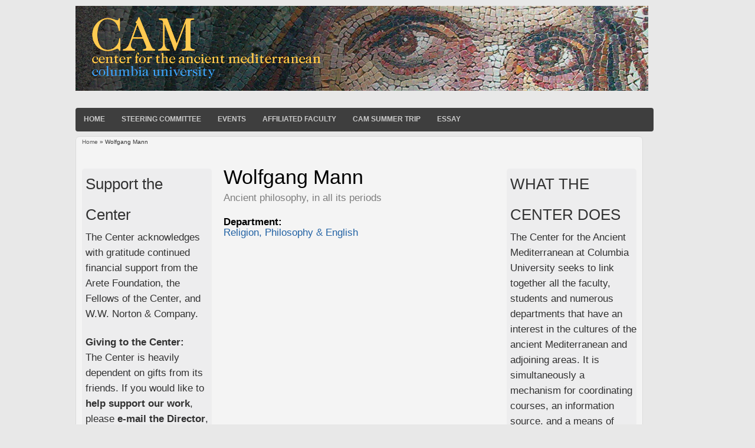

--- FILE ---
content_type: text/html; charset=utf-8
request_url: https://centerfortheancientmediterranean.org/?q=content/wolfgang-mann
body_size: 3404
content:
<!DOCTYPE html>
<html lang="en" dir="ltr">
<head>
  <meta charset="utf-8">
  <link rel="shortcut icon" href="/sites/all/themes/touch/favicon.ico" type="image/vnd.microsoft.icon">
  <meta content="Wolfgang Mann" about="/?q=content/wolfgang-mann" property="dc:title">
  <link rel="canonical" href="/?q=content/wolfgang-mann">
  <link rel="shortlink" href="/?q=node/60">
  <title>Wolfgang Mann | The Center for the Ancient Mediterranean</title>
  <style type="text/css" media="all">
  @import url("/modules/system/system.base.css");
  @import url("/modules/system/system.menus.css");
  @import url("/modules/system/system.messages.css");
  @import url("/modules/system/system.theme.css");
  </style>
  <style type="text/css" media="all">
  @import url("/modules/comment/comment.css");
  @import url("/modules/field/theme/field.css");
  @import url("/modules/node/node.css");
  @import url("/modules/search/search.css");
  @import url("/modules/user/user.css");
  @import url("/sites/all/modules/views/css/views.css");
  </style>
  <style type="text/css" media="all">
  @import url("/sites/all/modules/ckeditor/ckeditor.css");
  @import url("/sites/all/modules/ctools/css/ctools.css");
  </style>
  <style type="text/css" media="all">
  @import url("/sites/all/themes/touch/style.css");
  </style>
  <script type="text/javascript" src="/misc/jquery.js"></script>
  <script type="text/javascript" src="/misc/jquery.once.js"></script>
  <script type="text/javascript" src="/misc/drupal.js"></script>
  <script type="text/javascript" src="/sites/all/themes/touch/js/scrolltopcontrol.js"></script>
  <script type="text/javascript">
  <!--//--><![CDATA[//><!--
  jQuery.extend(Drupal.settings, {"basePath":"\/","pathPrefix":"","ajaxPageState":{"theme":"touch","theme_token":"PXkBs5jTP7P5M3lByzGHj5uSj_hi6icjCKnnozxNp6k","js":{"misc\/jquery.js":1,"misc\/jquery.once.js":1,"misc\/drupal.js":1,"sites\/all\/themes\/touch\/js\/scrolltopcontrol.js":1},"css":{"modules\/system\/system.base.css":1,"modules\/system\/system.menus.css":1,"modules\/system\/system.messages.css":1,"modules\/system\/system.theme.css":1,"modules\/comment\/comment.css":1,"modules\/field\/theme\/field.css":1,"modules\/node\/node.css":1,"modules\/search\/search.css":1,"modules\/user\/user.css":1,"sites\/all\/modules\/views\/css\/views.css":1,"sites\/all\/modules\/ckeditor\/ckeditor.css":1,"sites\/all\/modules\/ctools\/css\/ctools.css":1,"sites\/all\/themes\/touch\/style.css":1}}});
  //--><!]]>
  </script>
<meta name="google-site-verification" content="9DsUDuuTGGXt-13oGQCd_RaUkYO5RrrUXY3gG8ZLVCA" /></head>
<body class="html not-front not-logged-in two-sidebars page-node page-node- page-node-60 node-type-faculty-member">
  <div id="wrapper" class="clearfix">
    <div id="header-top" class="clearfix">
      <div id="logo">
        <a href="/" title="Home"><img src="/sites/default/files/Screen%20shot%202012-06-20%20at%208.15.41%20PM_0.png" alt="Home"></a>
        <div id="site-slogan"></div>
      </div>
    </div>
    <div id="header" class="clearfix">
      <div id="main-menu">
                 <ul class="menu">
          <li class="first leaf">
            <a href="/">Home</a>
          </li>
          <li class="leaf">
            <a href="/?q=steering-committee" title="">Steering Committee</a>
          </li>
          <li class="collapsed">
            <a href="/" title="">Events</a>
          </li>
          <li class="leaf">
            <a href="/?q=faculty" title="">Affiliated Faculty</a>
          </li>
          <li class="leaf">
            <a href="/?q=content/cam-summer-trip">CAM Summer Trip</a>
          </li>
          <li class="leaf">
            <a href="/?q=content/essay">Essay</a>
          </li>
        </ul>
      </div>
    </div>
    <div id="content-body">
      <div class="breadcrumb">
        <h2 class="element-invisible">You are here</h2>
        <nav class="breadcrumb">
          <a href="/">Home</a> » Wolfgang Mann
        </nav>
      </div>
      <section id="main" role="main" class="clear">
        <a id="main-content"></a>
        <h1 class="title" id="page-title">Wolfgang Mann</h1>
        <div class="region region-content">
          <div id="block-system-main" class="block block-system">
            <div class="content">
              <div class="content">
                <div class="field field-name-body field-type-text-with-summary field-label-hidden">
                  <div class="field-items">
                    <div class="field-item even" property="content:encoded">
                      <p>Ancient philosophy, in all its periods</p>
                    </div>
                  </div>
                </div>
                <div class="field field-name-field-department field-type-taxonomy-term-reference field-label-above">
                  <div class="field-label">
                    Department:&nbsp;
                  </div>
                  <div class="field-items">
                    <div class="field-item even">
                      <a href="/?q=departments/religion-philosophy-english" typeof="skos:Concept" property="rdfs:label skos:prefLabel">Religion, Philosophy &amp; English</a>
                    </div>
                  </div>
                </div>
              </div>
              <footer></footer>
            </div>
          </div>
        </div>
      </section>
      <aside id="sidebar-first" role="complementary" class="sidebar clearfix">
        <div class="region region-sidebar-first">
          <div id="block-block-2" class="block block-block">
            <h2>Support the Center</h2>
            <div class="content">
              <p>The Center acknowledges with gratitude continued financial support from the Arete Foundation, the Fellows of the Center, and W.W. Norton &amp; Company.</p>
              <p><strong>Giving to the Center:</strong><br>
              The Center is heavily dependent on gifts from its friends. If you would like to <strong>help support our work</strong>, please <strong>e-mail the Director</strong>, William Harris, at&nbsp;. <strong>You may now also donate online <a href="https://giving.columbia.edu/giveonline/index.jsp">here</a>.</strong> Please select "Arts and Sciences (Interdepartmental)" under "School or Division" and then "Center for Ancient Mediterranean" under "Designation."</p>
            </div>
          </div>
          <div id="block-views-announcement-block" class="block block-views">
            <h2>Columbia Studies in the Classical Tradition</h2>
            <div class="content">
              <div class="view view-announcement view-id-announcement view-display-id-block view-dom-id-8523357b0c28f6e3cc2cf0a948ba9f46">
                <div class="view-content">
                  <div class="views-row views-row-1 views-row-odd views-row-first views-row-last">
                    <div class="views-field views-field-body">
                      <div class="field-content">
                        <p>CSCT is a book series that publishes works by Columbia faculty and by former Columbia students, especially their PhD dissertations. It also publishes the proceedings of Columbia conferences. Its fields are classical antiquity in all its manifestations, and the reception of antiquity down to the Renaissance. It has the advantage over university presses that it is fast and that it is happy to publish recondite scholarship. For further information contact Professor William Harris,&nbsp;.</p>
                      </div>
                    </div>
                  </div>
                </div>
              </div>
            </div>
          </div>
        </div>
      </aside>
      <aside id="sidebar-second" role="complementary" class="sidebar clearfix">
        <div class="region region-sidebar-second">
          <div id="block-block-4" class="block block-block">
            <h2>WHAT THE CENTER DOES</h2>
            <div class="content">
              <p>The Center for the Ancient Mediterranean at Columbia University seeks to link together all the faculty, students and numerous departments that have an interest in the cultures of the ancient Mediterranean and adjoining areas. It is simultaneously a mechanism for coordinating courses, an information source, and a means of organizing conferences and other scholarly encounters.<br>
              &nbsp;<br>
              <strong>Recently published</strong>: <em>Moses Finley and Politics</em>, ed. W.V. Harris (the proceedings of a conference at the Center)<br>
              <a href="http://www.brill.com/products/book/moses-finley-and-politics">(Click here to order the book below)</a><br>
              <a href="http://www.brill.com/sites/default/files/styles/large/public/ftp/images/products/295x295/61855.jpg?itok=SAsnvw_P"><img alt="" src="http://www.brill.com/sites/default/files/styles/large/public/ftp/images/products/295x295/61855.jpg?itok=SAsnvw_P"></a></p>
            </div>
          </div>
        </div>
      </aside>
    </div>
    <div class="clear"></div>
    <div id="footer" class="clearfix">
      <div class="clear"></div>
      <div class="region region-footer">
        <div id="block-user-login" class="block block-user">
          <h2>User login</h2>
          <div class="content">
            <form action="/?q=content/wolfgang-mann&amp;destination=node/60" method="post" id="user-login-form" accept-charset="UTF-8" name="user-login-form">
              <div>
                <div class="form-item form-type-textfield form-item-name">
                  <label for="edit-name">Username <span class="form-required" title="This field is required.">*</span></label> <input type="text" id="edit-name" name="name" value="" size="15" maxlength="60" class="form-text required">
                </div>
                <div class="form-item form-type-password form-item-pass">
                  <label for="edit-pass">Password <span class="form-required" title="This field is required.">*</span></label> <input type="password" id="edit-pass" name="pass" size="15" maxlength="60" class="form-text required">
                </div>
                <div class="item-list">
                  <ul>
                    <li class="first last">
                      <a href="/?q=user/password" title="Request new password via e-mail.">Request new password</a>
                    </li>
                  </ul>
                </div><input type="hidden" name="form_build_id" value="form-idfCzYDX3X5q_qpNMSe9t1y2H66pi8897YXQtotmxGI"> <input type="hidden" name="form_id" value="user_login_block">
                <div class="form-actions form-wrapper" id="edit-actions">
                  <input type="submit" id="edit-submit" name="op" value="Log in" class="form-submit">
                </div>
              </div>
            </form>
          </div>
        </div>
        <div id="block-menu-menu-footers" class="block block-menu">
          <div class="content">
            <ul class="menu">
              <li class="first leaf">
                <a href="http://www.columbia.edu/" title="">© 2022 columbia university</a>
              </li>
              <li class="last leaf"></li>
            </ul>
          </div>
        </div>
      </div>
      <div class="clear"></div>
    </div>
  </div>
<script defer src="https://static.cloudflareinsights.com/beacon.min.js/vcd15cbe7772f49c399c6a5babf22c1241717689176015" integrity="sha512-ZpsOmlRQV6y907TI0dKBHq9Md29nnaEIPlkf84rnaERnq6zvWvPUqr2ft8M1aS28oN72PdrCzSjY4U6VaAw1EQ==" data-cf-beacon='{"version":"2024.11.0","token":"937bc9a6f28641d29eff84614151b54a","r":1,"server_timing":{"name":{"cfCacheStatus":true,"cfEdge":true,"cfExtPri":true,"cfL4":true,"cfOrigin":true,"cfSpeedBrain":true},"location_startswith":null}}' crossorigin="anonymous"></script>
</body>
</html>


--- FILE ---
content_type: text/css; charset=
request_url: https://centerfortheancientmediterranean.org/sites/all/themes/touch/style.css
body_size: 3673
content:
@import url(http://fonts.googleapis.com/css?family=Ubuntu+Condensed);

/* Default Style
------------------------------------------------*/
html, body, div, span, object, iframe,
h1, h2, h3, h4, h5, h6, p, blockquote, pre,
abbr, address, cite, code,
del, dfn, em, img, ins, kbd, q, samp,
small, strong, sub, sup, var,
b, i,
dl, dt, dd, ol, ul, li,
fieldset, form, label, legend,
table, caption, tbody, tfoot, thead, tr, th, td,
article, aside, canvas, details, figcaption, figure, 
footer, header, hgroup, menu, nav, section, summary,
time, mark, audio, video {
    margin:0;
    padding:0;
    border:0;
    outline:0;
    font-size:100%;
    vertical-align:baseline;
    background:transparent;
}

article,aside,details,figcaption,figure,
footer,header,hgroup,menu,nav,section { 
    display:block;
}

nav ul {
    list-style:none;
}

blockquote, q {
    quotes:none;
	border: 1px solid #bbbbbb;
	background: #d8d8d8 url(images/quote.png) no-repeat;
	padding: 10px 5px 5px 47px;
	text-shadow: 1px 1px #fff;
	margin: 5px 0;
	border-radius: 7px;
}

blockquote:before, blockquote:after,
q:before, q:after {
    content:'';
    content:none;
}
pre {
background: #d8d8d8;
text-shadow: 1px 1px #fff;
border: 1px solid #bbbbbb;
padding: 7px;
margin: 5px 0;
border-radius: 7px;
}

code {
background: #d8d8d8;
text-shadow: 1px 1px #fff;
border: 1px solid #bbbbbb;
display: block;
padding: 7px;
margin: 5px 0;
border-radius: 7px;
}

ins {
    background-color:#fdfc9b;
    text-decoration:none;
}

mark {
    background-color:#fdfc9b;
    font-style:italic;
    font-weight:bold;
}

del {
    text-decoration: line-through;
}

abbr[title], dfn[title] {
    border-bottom:1px dotted;
    cursor:help;
}

hr {
    height:1px;
    background: #9f9f9f;
    margin: 7px 0;
    border: none;  
	clear: both;  
	float: none;  
	width: 100%; }
}

input, select {
    vertical-align:middle;
}

select {
border-radius: 4px;
border: 1px solid #ACACAC;
padding: 3px 4px;
}
/* Global Style
------------------------------------------------*/
body {
background: #e8e8e8;
color: #323232;
font-family: Lucida Grande, Verdana, Arial, sans-serif;
font-size: 12px;
line-height: 18px;
width: auto;
margin: 0 auto;
padding: 0;
}

h1, h2, h3, h4, h5, h6, .h1, .h2, .h3, .h4, .h5, .h6 {
  font-weight: normal;
  margin-top: 0.4em;
}

h1, .h1 {
  font-size: 2em;
  line-height: 1.5385;
  }

h2, .h2 {
  font-size: 1.5385em;
  line-height: 2;
  margin-top: 1em;
}

h3, .h3 {
  font-size: 1.2308em;
  line-height: 1.25;
  
}

h4, h5, h6, .h4, .h5, .h6 {
  font-size: 1em;
  font-weight: bold;
  line-height: 1.5385;
 
}

p {
  font-size: 1em;
  line-height: 1.5385;
  margin: 0 0 1.4em 0;
}

p a:link {

}

a, a:link, a:visited {
  color: #2262a4;
  outline: none;
  text-decoration: none;
}

a:focus {
  outline: 1px dotted;
}

a:hover, a:active {
  color: #0080aa;
  outline: none;
}

img, img a {
  border: 0;
}

li ul, li ol {  margin: 0; }
ul, ol { 
 margin: 0 1.6em 1.6em 0;  padding-left: 1.6em;
 }
 
ul {  list-style-type: disc; }
ol { 
list-style-type: decimal; 
padding-left: 10px;
margin-left:14px;
}
dl {  margin: 0 0 1.5385em 0; }
dl dt {  font-weight: bold; }
dd {  margin-left: 1.5385em; }
fieldset {  border: 1px solid #ccc;  margin: 0 0 1.4615em;  padding: 1.5385em; }

table {  
border-collapse:collapse;
border-spacing:0;
margin-bottom: 15px;  
width: 100%; }
th, tr, td {  vertical-align: middle; }
.sticky-header th, .sticky-table th {  border-bottom: 3px solid #ccc;  padding-right: 1em;  text-align: left; }

.clear{
clear: both;
}

/* Layout
------------------------------------------------*/
#wrapper {
padding: 0;
max-width: 980px;
margin: 0 10%;
font-size: 17px;
}

/* Header Top
------------------------------------------------*/
#header-top {
margin: 0 auto;
padding: 0;
width: auto;
}
#header-top #logo {
float: left;
width: 300px;
margin-top: 10px;
}
#header-top #site-slogan {
  margin: 0;
  color: #959595;
  text-shadow: 1px 1px #fff;
}
#header-social{
float: right;
padding: 0;
margin-top: 23px;
}
#header-social li{
float: left;
list-style: none;
display: inline;
margin-right: 10px;
}
#header-top .search-box{
float: right;
padding: 0;
margin: 0;
margin-top: 22px;
}
#header-top .search-box .form-text{
color: #a7a7a7;
width: 160px;
height: 22px;
background: #fff url(images/search.png) no-repeat 3px 4px;
padding: 2px 0px 2px 24px;
border-radius: 0;
}
#header-top .search-box .form-submit{
background: #767676;
margin: 0;
border-radius: 0;
color: #fff;
text-shadow: none;
padding: 4px 7px;
}
#header-top .search-box .form-submit:hover{
background: #676767;
}
/* Header and Main menu
------------------------------------------------*/
#header {
  margin-top: 25px;
}

#main-menu{
width: auto;
clear: both;
background: #3e3e3e;
height: 40px;
font-family: "Helvetica Neue", Helvetica, Arial, sans-serif;
font-size: 12px;
font-weight: bold;
border-radius: 4px;
text-transform: uppercase;
position: relative;
}

#main-menu a {
display: block;
color: #cacaca;
}

#main-menu ul, #main-menu ul li, #main-menu ul ul {
list-style: none;
margin: 0;
padding: 0;
}

#main-menu ul {
z-index: 597;
float: left;
}

#main-menu ul li {
float: left;
vertical-align: middle;
list-style-image: none !important;
}
#main-menu ul li a{
padding: 10px 14px;
}
#main-menu ul li.hover,
#main-menu ul li:hover {
position: relative;
z-index: 599;
cursor: default;
}

#main-menu ul ul {
visibility: hidden;
position: absolute;
top: 100%;
left: 0;
z-index: 598;
width: 160px;
}

#main-menu ul ul li {
float: none;
width: 100%;
}
#main-menu ul ul li  a{
padding: 7px 15px;
}

#main-menu ul ul ul {
 top: 0px;
  left: 99%;
}

#main-menu ul li:hover > ul {
  visibility: visible;
}

#main-menu ul li.rtl ul {
  top: 100%;
  right: 0;
  left: auto;
}

#main-menu ul li.rtl ul ul {
  top: 0;
  right: 99%;
  left: auto;
}

#main-menu ul a:link,
#main-menu ul a:visited { 
color: #cacaca;
text-decoration: none; 
}
#main-menu ul a:hover,
#main-menu ul a.active,
#main-menu ul li.active-trail a { color: #fff; }

#main-menu li.expanded ul a, 
#main-menu li.leaf ul a { 
color: #474747;
}
#main-menu ul li.expanded { 
background:transparent url('images/expanded-arrow.png') no-repeat center right; 
}
#main-menu li.expanded ul a:hover,
#main-menu li.expanded ul a.active,
#main-menu li.leaf ul a:hover,
#main-menu li.leaf ul a.active { 
color: #fff;
}

#main-menu ul ul li:hover,
#main-menu ul ul li.active-trail,
#main-menu ul ul li.last a {
 
}

#main-menu ul ul ul li.last a {
  border-bottom: none !important;
}

#main-menu ul ul li.first a {
  border-top: none;  
}


#main-menu ul li:hover,
#main-menu ul li.active-trail {

}

#main-menu ul ul li {
  background: #303030;
  padding-top: 1px;
}

#main-menu ul ul li.expanded {
  background: #303030 url('images/expanded-arrow-right.png') no-repeat center right;
}

#main-menu ul ul a:link,
#main-menu ul ul a:visited { 
color: #cacaca;
}

#main-menu ul ul a {
  border-bottom: 1px solid #585858;
}

#main-menu ul ul ul a {
  border-bottom: 1px solid #585858;
}
/* breadcrumb
------------------------------------------------*/
.breadcrumb {
font-size: 10px;

}
.breadcrumb a{
color: #585858;
}
.breadcrumb a:hover{
color: #000;
text-decoration: none;
}

/* Homepage
------------------------------------------------*/
.node {

}
.node-teaser{
margin-bottom: 40px;
margin-right: 20px;
float: left;
width: 300px;
height: relative;
}


/* content body (sidebars and main content)
------------------------------------------------*/
#content-body {
background: #f4f4f4;
width: auto;
padding: 0 10px 0 10px;
float: left;
margin-top: 8px;
border-radius: 7px;
border: 1px solid #dbdbdb;
}

/* main post content
------------------------------------------------*/
#main {
  display: inline;
  margin: 0;
}

/* 3 columns */

body.two-sidebars #main {
  float: left;
  margin: 0 0 0 240px;
  padding: 0;
  width: 480px;
}

/* 2 columns: sidebar-first */

body.sidebar-first #main {
  float: right;
  margin: 0;
  padding: 0;
  width: 720px;
}

/* 2 columns: sidebar-second */

body.sidebar-second #main {
  float: left;
  margin: 0;
  padding: 0;
  width: 720px;
}

/* sidebar
------------------------------------------------*/

/* 3 columns: sidebar-first */
#sidebar-first h2, #sidebar-second h2{
font-family: 'Ubuntu Condensed', sans-serif;
}
#sidebar-first a, #sidebar-second a{
color: #636363;
}
#sidebar-first a:hover, #sidebar-second a:hover{
color: #0080aa;
}
#sidebar-first .block, #sidebar-second .block{
background: #ededee;
border-radius: 5px;
padding: 0px 0px 4px 6px;
}
#sidebar-first ul, #sidebar-second ul{
margin: 0;
padding: 0;
}

#sidebar-first li, #sidebar-second li{
list-style: none;
list-style-image: none;
background: url(images/sidebar-arrow.png) no-repeat left center;
border-bottom: 1px dotted #d4d2d2;
padding: 4px 0 4px 17px;
}

body.two-sidebars #sidebar-first {
  float: left;
  margin: 0 0 0 -720px;
  padding: 0;
  width: 220px;
}

/* 3 columns: sidebar-second */

body.two-sidebars #sidebar-second {
  float: right;
  margin: 0;
  padding: 0;
  width: 220px;
}

/* 2 columns: sidebar-first */

body.sidebar-first #sidebar-first {
  float: left;
  margin: 0;
  padding: 0;
  width: 220px;
}

/* 2 columns: sidebar-second */

body.sidebar-second #sidebar-second {
  float: right;
  margin: 0;
  padding: 0;
  width: 220px;
}

/* Node / post content
------------------------------------------------*/
.title{
font-family: 'Ubuntu Condensed', sans-serif;
color: #000;
}
.title a{
color: #000;
}
h2.title a{
font-size: 18px;
margin: 5px 0;
font-weight: normal;
}

.submitted{
background: #dfdddd;
padding: 4px 9px;
border-radius: 4px;
color: #383838;
text-shadow: 1px 1px #fff;
clear: both;
display: block;
margin-bottom: 2px;
}
#main .content {
color: #7e7e7e;
}
#main .content p{
line-height: 20px;
}

#main .content h1{
font-size: 26px;
line-height: 1.3; 
margin: 10px 0 6px 0;
font-family: 'Ubuntu Condensed', sans-serif;
color: #222222;
}
#main .content h2{
font-size: 22px;
line-height: 1.2; 
margin: 8px 0 5px 0;
font-family: 'Ubuntu Condensed', sans-serif;
color: #222222;
}
#main .content h3{
font-size: 18px;
line-height: 1.2; 
margin: 5px 0 4px 0;
font-family: 'Ubuntu Condensed', sans-serif;
color: #222222;
}
#main .content h4{
font-size: 14px;
font-weight: bold;
margin: 4px 0 3px 0;
font-family: 'Ubuntu Condensed', sans-serif;
color: #222222;
}
#main .content h5{
font-size: 12px;
font-weight: bold;
margin: 4px 0 4px;
font-family: 'Ubuntu Condensed', sans-serif;
color: #222222;
}
#main .content h6{
font-size: 10px;
font-weight: bold;
margin: 3px 0 3px;
font-family: 'Ubuntu Condensed', sans-serif;
color: #222222;
}
.links{
color: #000;
margin-top: 10px;
font-size: 10px;
}
.links li a{
background: #d3d1d1;
padding: 4px 5px;
border-radius: 4px;
color: #383838;
text-shadow: 1px 1px #fff;
font-weight: normal;
}
.links li a:hover{
color: #1451ad;
}


#main table{
background: #ececec;
border: 1px solid #bbbbbb;
}

#main th {
background: #dbdbdb;
padding: 5px 4px;
text-shadow: 1px 1px #fff;
border-right: 1px solid #c8c7c7;
}
#main td {
background: #ebebeb;
color: #747474;
text-align: left;
padding-left: 4px;
border-right: 1px solid #c8c7c7;
border-bottom: 1px solid #c8c7c7;
}
/* poll, Buttons, Form
------------------------------------------------*/
.poll .vote-form .choices .title{
font-size: 18px;
font-weight: normal;
line-height: 2;
}
.poll .vote-form .choices{
margin: 0;
}

.form-submit{
border-radius: 5px;
cursor: pointer;
background: #575757;
border: 1px solid #000;
color: #fff;
padding: 4px 6px;
margin-right: 4px;
margin-bottom: 5px;
}

.form-submit:hover{
background: #454444;
}

input.form-checkbox, input.form-radio {
vertical-align: baseline;
}
.form-text{
border-radius: 3px;
border: 1px solid #acacac;
color: #949494;
padding: 4px 5px;
}
/* menus and item lists */

.item-list ul {
  margin: 0;
  padding: 0 0 0 1.5385em;
}

.item-list ul li {
  margin: 0;
  padding: 0;
}

ul.menu li {
  margin: 0;
  padding: 0;
}

ul.inline {
  clear: both;
}

ul.inline li {
  margin: 0;
  padding: 0;
}

/* Admin Tabs
--------------------*/

.tabs-wrapper {
  border-bottom: 1px solid #b7b7b7;
  margin: 0 0 5px 0;
}

ul.primary {
  border: none;
  margin: 0;
  padding: 0;
}

ul.primary li a {
  background: none;
  border: none;
  display: block;
  float: left;
  line-height: 1.5385em;
  margin: 0;
  padding: 0 1em;
  border-radius: 4px 4px 0 0;
  margin-right: 5px;
}

ul.primary li a:hover, ul.primary li a.active {
  background: #666;
  border: none;
  color: #fff;
}

ul.primary li a:hover {
  background: #888;
  text-decoration: none;
}

ul.secondary {
  background: #666;
  border-bottom: none;
  clear: both;
  margin: 0;
  padding: 0;
}

ul.secondary li {
  border-right: none;
}

ul.secondary li a, ul.secondary li a:link {
  border: none;
  color: #ccc;
  display: block;
  float: left;
  line-height: 1.5385em;
  padding: 0 1em;
}

ul.secondary li a:hover, ul.secondary li a.active {
  background: #888;
  color: #fff;
  text-decoration: none;
}

ul.secondary a.active {
  border-bottom: none;
}


/* Tabs and Tags
------------------------------------------------*/

.field-name-field-tags {
  margin: 0 0 10px 0;
}
.field-name-field-tags a{
display: inline-block;
background: url(images/tag.png) no-repeat;
padding: 0px 8px 0 16px;
height: 22px;
color: #6c6c6c;
text-shadow: 1px 1px #fff;
border-radius: 2px;
font-size: 10px;
}
.field-name-field-tags a:hover{
color: #205194;
}
.field-name-field-tags .field-item {
  margin: 0 1em 0 0;
}

.field-name-field-tags div {
  display: inline;
}

#main .field-label{
color: #000;
}
#main .field-items .field-item{
}
/* Blocks
------------------------------------------------*/
.block {
  margin-bottom: 1.5385em;
}
.block  p{
  margin-bottom: 22px;
}
/* Footer
------------------------------------------------*/
#footer {
clear: both;
width: 980px;
color: #444444;
text-shadow: 1px 1px #fff;
}
#footer a{
color: #676767;
text-decoration: none;
}
#footer a:hover{
color: #000;
text-decoration: none;
}
#footer h2{
color: #000;
font-family: 'Ubuntu Condensed', sans-serif;
font-weight: bold;

}
#footer ul {
margin: 0;
padding: 0;
}
#footer li {
list-style: none;
list-style-image: none;
background: url(images/sidebar-arrow.png) no-repeat left center;
border-bottom: 1px dotted #464646;
padding: 4px 0 4px 17px;
}
.first-footer{
width: 230px;
float: left;
}
.second-footer{
width: 230px;
float: left;
margin-left: 20px;
}
#copyright{
border-top: 1px dashed #656565;
padding-top: 4px;
color: #949494;
margin-bottom: 10px;
}
/* Profile
------------------------------------------------*/
.profile {
  margin: 1.5385em 0;
}

.profile dd {
  margin-bottom: 1.5385em;
}

.profile h3 {
  border: none;
}

.profile dt {
  margin-bottom: 0;
}

.password-parent {
  width: 36em;
}

/* comment
---------------------------------*/
#comments {
  clear: both;
  margin-top: 14px;
  padding: 5px;
  border: 1px solid #dddddd;
  border-radius: 8px;
  
}

.comment {
  margin-bottom: 1.5em;
  padding: 5px;
  border-radius: 7px;
  min-height: 150px;
  border-bottom: 1px solid #d9d9d9;
}

h3.comment-title a{
margin-bottom: 5px;
font-family: 'Ubuntu Condensed', sans-serif;
font-size: 16px;
color: #67696d;
}
.comment .new {
  color: red;
  text-transform: capitalize;
  margin-left: 1em;
}
.form-textarea-wrapper textarea {
border-radius: 3px;
border: 1px solid #acacac;
color: #949494;
}
.comment .submitted {
display:inline;
background: #e5e5e5;
}
.comment .user-picture{
float: left;
padding: 4px;
border: 1px solid #d9d9d9;
margin-right: 7px;
margin-bottom: 7px;
}
.comment-new-comments{
display: none;
}
/* Navigation
------------------------------------------------*/
.item-list .pager {
}
.item-list .pager li {
background: #cfcfcf;
border-radius: 3px;
margin-right: 4px;
text-shadow: 1px 1px #fff;
}
/* Forum
------------------------------------------------*/
.field-name-taxonomy-forums div{
display: inline;
margin-top: 4px;

}
.field-name-taxonomy-forums .field-items{

}
#forum .title{
font-size: 16px;
}
#forum .submitted{
font-size: 12px;
font-family: Lucida Grande, Verdana, Arial, sans-serif;
background: transparent;
padding: 0;
}
#forum .container {
background: #a1a1a1;
color: #fff;
}
#forum .container a{
color: #000;
font-weight: bold;
}
#forum div.indent {
margin-left: 2px;
}
.forum-starter-picture{
float: left;
padding: 4px;
border: 1px solid #d9d9d9;
margin: 5px 7px 5px 0;
}
#forum th{
background: #434343;
text-shadow: none;
color: #fff;
}
#forum th a{
color: #fff;
}

#forum td.forum .icon, #forum .icon div{
background: url(images/no-new-posts.png) no-repeat;
width: 35px;
height: 35px;
}

#forum .name a{
font-family: 'Ubuntu Condensed', sans-serif;
font-size: 16px;
}
/* User picture
------------------------------------------------*/
.user-picture{

}
/* scrool to top
-------------------------------------------------------------- */
.backtotop { 
background:url(images/goup.png) no-repeat; 
width:53px; 
height:53px; 
}

@media (max-width: 1160px) {
  #header-top {
    display: none;
  }
}

@media (max-width: 879px) {
  #main-menu {
    height: 78px;
  }
}

@media (max-width: 480px) {
  #main-menu {
    height: 131px;
  }
  #wrapper {
  	margin: 0 1%;
  }
  h1 {
  	font-size: 1em;
	line-height: 1.5385;
  }
}